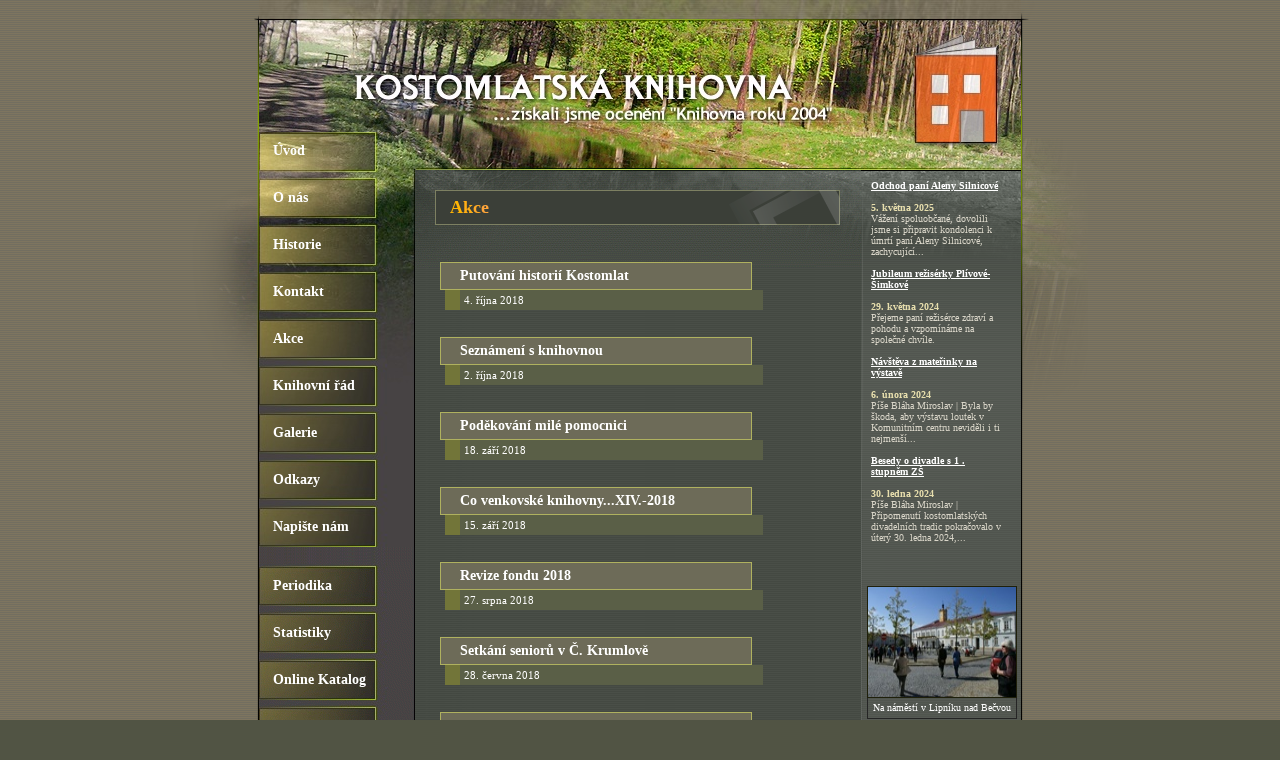

--- FILE ---
content_type: text/html; charset=UTF-8
request_url: http://www.knihovnakostomlaty.cz/index(of).php?sect=akce&page=16
body_size: 3299
content:

	<!DOCTYPE HTML PUBLIC "-//W3C//DTD HTML 4.01 Transitional//EN">
		
	<html><head>

	<!-- Global site tag (gtag.js) - Google Analytics -->
	<script async src="https://www.googletagmanager.com/gtag/js?id=UA-144636684-1"></script>
	<script>
	  window.dataLayer = window.dataLayer || [];
	  function gtag(){dataLayer.push(arguments);}
	  gtag('js', new Date());

	  gtag('config', 'UA-144636684-1');
	</script>
    		
    	<meta name="description" content="Knihovna Kostomlaty pod Milešovkou">
	<meta http-equiv="content-type" content="text/html; charset=utf-8">
    	<meta name="generator" content="Poznámkový blok">
	
	<script language="JavaScript" type="text/javascript" src="scripts/fadetext.js"></script>
		
	<style type="text/css">@import url("css/main.css");</style>
		
	<title>Knihovna Kostomlaty pod Milešovkou | Akce</title>
  	
	</head><body>
        		
	<table width=100% height=100% cellpadding=0 cellspacing=0>
	<tr valign=bottom>
				
		<td align=right width=50% height=100%>
				
				<table cellpadding=0 cellspacing=0 height=100%>
				<tr>
				<td style="background-image: url('design/left.png');" width=67 height=397>&nbsp;</td>
				</tr>
				
				<tr>
				<td style="background-image: url('design/left2.png');">&nbsp;</td>
				</tr>
				
				<tr>
				<td style="background-image: url('design/left3.png');" height=29>&nbsp;</td>
				</tr>
				</table>	
		</td>
		
		<td width=762>

			<table cellpadding=0 cellspacing=0>
			<tr valign=top>
				
				<td><img src="design/top_shadow.jpg"></td>
			</tr>
				<tr valign=top>
				
				<map name="mapa">
				<area href="http://www.nkp.cz/o_knihovnach/KnRoku/KnRoku04.htm" target="_blank" shape="rect" coords="411, 85, 571, 103">
				<area href="http://www.nkp.cz/o_knihovnach/KnRoku/KnRoku04.htm" target="_blank" shape="rect" coords="653, 31, 739, 113">
				</map>

				
				
				<td><img src="design/top.jpg" usemap="#mapa" border=0></td>
			</tr>
			</table>
									
			<table height=500 cellpadding=0 cellspacing=0 border=0 width=100% style="background-color: #515444;">
			<tr valign=top>
						
				<td>
					<table width=100% cellpadding=0 cellspacing=0 border=0 height=100%>
					<tr valign=top>
					<td width=156 height=100%>
					
						<table width=156 cellpadding=0 cellspacing=0 height=100%>
						<tr valign=top>
						<td height=368 style="background-image: url('design/menu.jpg');background-repeat: no-repeat;">
						
						<div class="menu" style="margin-top:11px;"><a href="index(of).php?sect=uvod">Úvod</a></div>
						<div class="menu"><a href="index(of).php?sect=o_nas">O nás</a></div>
						<div class="menu"><a href="index(of).php?sect=historie">Historie</a></div>
						<div class="menu"><a href="index(of).php?sect=kontakt">Kontakt</a></div>
						<div class="menu"><a href="index(of).php?sect=akce">Akce</a></div>
						<div class="menu"><a href="index(of).php?sect=knihovni_rad">Knihovní řád</a></div>
						<div class="menu"><a href="index(of).php?sect=galerie">Galerie</a></div>
						<div class="menu"><a href="index(of).php?sect=odkazy">Odkazy</a></div>
						<div class="menu" style="margin-bottom: -12px;"><a href="index(of).php?sect=napiste_nam">Napište nám</a></div>
																	
						</td></tr>
							
						<tr valign=top>
						

<td height=153 style="background-image: url('design/menu2.gif');background-repeat: repeat;">
						
						
<div class="menu" style="margin-top:31px;"><a href="index(of).php?sect=periodika">Periodika</a></div>
						
<div class="menu"><a href="statistiky.php" target="_blank">Statistiky</a></div>
						
<div class="menu"><a href="https://tritius.knihovna-teplice.cz/library/kostomlaty" target="_blank">Online Katalog</a></div>
<div class="menu" style="margin-bottom:0;height:30px;"><a href="https://tritius.knihovna-teplice.cz/library/kostomlaty/news" target="_blank">Novinky</a></div>

						
																	
						</td></tr>
																	
						<tr>
						<td height=100% style="background-image: url('design/menu_bg.gif');" valign=bottom>
							<table class="stats" cellpadding=0 cellspacing=0 style="margin-top: 20px;margin-bottom: 20px;">
					
							<tr valign=top>
							<td class="ntext" style="padding:10px;">
						
							<span class="ndatum"><b>Řekli o nás:</b></span><br>
							Jaroslav Kubera<br><br>
							<span style="color: #FFFFFF;font-size: 12px;font-family: times new roman;"><i>"Poznal jsem, že naštěstí obětaví lidé ještě nevymřeli. Jen si jich dostatečně nevážíme. S přáním všeho dobrého J.Kubera - návštěvou v MLK - 17.10.2006"</i></span>				
																	
							</td></tr>
							</table>
						</td></tr>
						</table>
					</td>
					<td> 
					
						<table height=38 width=100% cellpadding=0 cellspacing=0 border=0>
						<tr valign=top>
						<td style="background-image: url('design/top2.jpg');">
						
						</td></tr>
						
						</table>
						
						<table height=100% width=100% cellpadding=0 cellspacing=0 border=0 style="background-image: url('design/inner_top_bg.png');">
						<tr valign=top>
						
						<td class="required" width=446>
						
						<div style="width:405px;margin: 20px 20px 20px 20px;">
	<div class="nadpis">
	<SCRIPT language=JavaScript>
		BarevRet("Akce", 0xFFB404 , 0xFFA04A);
	</SCRIPT>
	</div><br>	
	 	
	 <div class="text">
	<div class="gbzprava"><a href="index(of).php?sect=akce&opt=1&ID=419" class="akce">Putování historií Kostomlat</a></div>
		
	 <div class="gbdatum">4. října 2018
	</div></div><br>	
	 	
	 <div class="text">
	<div class="gbzprava"><a href="index(of).php?sect=akce&opt=1&ID=418" class="akce">Seznámení s knihovnou</a></div>
		
	 <div class="gbdatum">2. října 2018
	</div></div><br>	
	 	
	 <div class="text">
	<div class="gbzprava"><a href="index(of).php?sect=akce&opt=1&ID=416" class="akce">Poděkování milé pomocnici</a></div>
		
	 <div class="gbdatum">18. září 2018
	</div></div><br>	
	 	
	 <div class="text">
	<div class="gbzprava"><a href="index(of).php?sect=akce&opt=1&ID=417" class="akce">Co venkovské knihovny...XIV.-2018</a></div>
		
	 <div class="gbdatum">15. září 2018
	</div></div><br>	
	 	
	 <div class="text">
	<div class="gbzprava"><a href="index(of).php?sect=akce&opt=1&ID=415" class="akce">Revize fondu 2018</a></div>
		
	 <div class="gbdatum">27. srpna 2018
	</div></div><br>	
	 	
	 <div class="text">
	<div class="gbzprava"><a href="index(of).php?sect=akce&opt=1&ID=414" class="akce">Setkání seniorů v Č. Krumlově</a></div>
		
	 <div class="gbdatum">28. června 2018
	</div></div><br>	
	 	
	 <div class="text">
	<div class="gbzprava"><a href="index(of).php?sect=akce&opt=1&ID=413" class="akce">Návštěva z chebské knihovny</a></div>
		
	 <div class="gbdatum">23. června 2018
	</div></div><br>	
	 	
	 <div class="text">
	<div class="gbzprava"><a href="index(of).php?sect=akce&opt=1&ID=412" class="akce">Knížka pro prvňáčka-2018</a></div>
		
	 <div class="gbdatum">12. června 2018
	</div></div><br><br><a href="index(of).php?sect=akce&page=1" class="strana">Strana 1</a><a href="index(of).php?sect=akce&page=2" class="strana">Strana 2</a><a href="index(of).php?sect=akce&page=3" class="strana">Strana 3</a><a href="index(of).php?sect=akce&page=4" class="strana">Strana 4</a><a href="index(of).php?sect=akce&page=5" class="strana">Strana 5</a><a href="index(of).php?sect=akce&page=6" class="strana">Strana 6</a><a href="index(of).php?sect=akce&page=7" class="strana">Strana 7</a><a href="index(of).php?sect=akce&page=8" class="strana">Strana 8</a><a href="index(of).php?sect=akce&page=9" class="strana">Strana 9</a><a href="index(of).php?sect=akce&page=10" class="strana">Strana 10</a><a href="index(of).php?sect=akce&page=11" class="strana">Strana 11</a><a href="index(of).php?sect=akce&page=12" class="strana">Strana 12</a><a href="index(of).php?sect=akce&page=13" class="strana">Strana 13</a><a href="index(of).php?sect=akce&page=14" class="strana">Strana 14</a><a href="index(of).php?sect=akce&page=15" class="strana">Strana 15</a><a href="index(of).php?sect=akce&page=16" class="strana2"><b>Strana 16</b></a><a href="index(of).php?sect=akce&page=17" class="strana">Strana 17</a><a href="index(of).php?sect=akce&page=18" class="strana">Strana 18</a><a href="index(of).php?sect=akce&page=19" class="strana">Strana 19</a><a href="index(of).php?sect=akce&page=20" class="strana">Strana 20</a><a href="index(of).php?sect=akce&page=21" class="strana">Strana 21</a><a href="index(of).php?sect=akce&page=22" class="strana">Strana 22</a><a href="index(of).php?sect=akce&page=23" class="strana">Strana 23</a><a href="index(of).php?sect=akce&page=24" class="strana">Strana 24</a><a href="index(of).php?sect=akce&page=25" class="strana">Strana 25</a><a href="index(of).php?sect=akce&page=26" class="strana">Strana 26</a><a href="index(of).php?sect=akce&page=27" class="strana">Strana 27</a><a href="index(of).php?sect=akce&page=28" class="strana">Strana 28</a><a href="index(of).php?sect=akce&page=29" class="strana">Strana 29</a><a href="index(of).php?sect=akce&page=30" class="strana">Strana 30</a><a href="index(of).php?sect=akce&page=31" class="strana">Strana 31</a><a href="index(of).php?sect=akce&page=32" class="strana">Strana 32</a><a href="index(of).php?sect=akce&page=33" class="strana">Strana 33</a><a href="index(of).php?sect=akce&page=34" class="strana">Strana 34</a><a href="index(of).php?sect=akce&page=35" class="strana">Strana 35</a><a href="index(of).php?sect=akce&page=36" class="strana">Strana 36</a><a href="index(of).php?sect=akce&page=37" class="strana">Strana 37</a><a href="index(of).php?sect=akce&page=38" class="strana">Strana 38</a><a href="index(of).php?sect=akce&page=39" class="strana">Strana 39</a><a href="index(of).php?sect=akce&page=40" class="strana">Strana 40</a><a href="index(of).php?sect=akce&page=41" class="strana">Strana 41</a><a href="index(of).php?sect=akce&page=42" class="strana">Strana 42</a><a href="index(of).php?sect=akce&page=43" class="strana">Strana 43</a><a href="index(of).php?sect=akce&page=44" class="strana">Strana 44</a><a href="index(of).php?sect=akce&page=45" class="strana">Strana 45</a><a href="index(of).php?sect=akce&page=46" class="strana">Strana 46</a><a href="index(of).php?sect=akce&page=47" class="strana">Strana 47</a><a href="index(of).php?sect=akce&page=48" class="strana">Strana 48</a><a href="index(of).php?sect=akce&page=49" class="strana">Strana 49</a><a href="index(of).php?sect=akce&page=50" class="strana">Strana 50</a><a href="index(of).php?sect=akce&page=51" class="strana">Strana 51</a><a href="index(of).php?sect=akce&page=52" class="strana">Strana 52</a><a href="index(of).php?sect=akce&page=53" class="strana">Strana 53</a><a href="index(of).php?sect=akce&page=54" class="strana">Strana 54</a><a href="index(of).php?sect=akce&page=55" class="strana">Strana 55</a><a href="index(of).php?sect=akce&page=56" class="strana">Strana 56</a><a href="index(of).php?sect=akce&page=57" class="strana">Strana 57</a><a href="index(of).php?sect=akce&page=58" class="strana">Strana 58</a><a href="index(of).php?sect=akce&page=59" class="strana">Strana 59</a><a href="index(of).php?sect=akce&page=60" class="strana">Strana 60</a><a href="index(of).php?sect=akce&page=61" class="strana">Strana 61</a><a href="index(of).php?sect=akce&page=62" class="strana">Strana 62</a><a href="index(of).php?sect=akce&page=63" class="strana">Strana 63</a>
						</div>
								
						</td>
						<td>
							<table cellpadding=0 cellspacing=0 height=100% width=100% style="background-image: url('design/inner_news_bg.png');">
							<tr valign=top><td class="ntext" style="background-image: url('design/inner_news.gif');background-repeat: no-repeat;padding:10px 0px 10px 10px;&padding:10px 0px 10px 10px;">
	  <div style="width:130px;">
	  <a href="index(of).php?sect=akce&opt=1&ID=535" class="nnadpis">Odchod paní Aleny Silnicové</a><br><br>
	
	  <b class="ndatum">5. května 2025</b><br>
	     Vážení spoluobčané, dovolili jsme si připravit  kondolenci k úmrtí paní Aleny Silnicové, zachycující...</div><br>
	  <div style="width:130px;">
	  <a href="index(of).php?sect=akce&opt=1&ID=497" class="nnadpis">Jubileum režisérky Plívové-Šimkové</a><br><br>
	
	  <b class="ndatum">29. května 2024</b><br>
	  Přejeme paní režisérce zdraví a pohodu a vzpomínáme na společné chvíle.</div><br>
	  <div style="width:130px;">
	  <a href="index(of).php?sect=akce&opt=1&ID=538" class="nnadpis">Návštěva z mateřinky na výstavě</a><br><br>
	
	  <b class="ndatum">6. února 2024</b><br>
	  Píše Bláha Miroslav  |


Byla by škoda, aby výstavu loutek v Komunitním centru neviděli i ti nejmenší...</div><br>
	  <div style="width:130px;">
	  <a href="index(of).php?sect=akce&opt=1&ID=537" class="nnadpis">Besedy o divadle s 1 . stupněm ZŠ</a><br><br>
	
	  <b class="ndatum">30. ledna 2024</b><br>
	  Píše Bláha Miroslav  |


Připomenutí kostomlatských divadelních tradic pokračovalo v úterý 30. ledna 2024,...</div><br>
	  <br><br>
	   <a href="images/galerie/b318.jpg" target="_blank"><img src="images/galerie/nahledy/b318.jpg" class="nimg" alt="Na náměstí v Lipníku nad Bečvou" width=148 height=110></a>
	   <div class="label" style="margin-left: -4px;width:138px;&width:150px;">Na náměstí v Lipníku nad Bečvou</div>
	   <a href="images/galerie/b414.jpg" target="_blank"><img src="images/galerie/nahledy/b414.jpg" class="nimg" alt="Pexeso z pohádek Václava Čtvrtka" width=148 height=110></a>
	   <div class="label" style="margin-left: -4px;width:138px;&width:150px;">Pexeso z pohádek Václava Čtvrtka</div>
							</td></tr>
							</table>
						
						</td>
						</tr>			
						</table>
					</td>
					</tr>
					</table>	
				</td>		
			</tr>
			</table>
				
			<table width=762 height=30 cellpadding=0 cellspacing=0 border=0>
			<tr>
				<td style="background-image: url('design/bottom.jpg');">&nbsp;</td>
			</tr>
			</table>
		</td>
		
		<td height=100% width=50% align=left>
		
			<table cellpadding=0 cellspacing=0 height=100%>
				<tr>
				<td style="background-image: url('design/right.png');" width=67 height=409>&nbsp;</td>
				</tr>
				
				<tr>
				<td style="background-image: url('design/right2.png');">&nbsp;</td>
				</tr>
				
				<tr>
				<td style="background-image: url('design/right3.png');" height=29>&nbsp;</td>
				</tr>
				</table>		
		</td>
	</tr>
	</table>
		
	</body>
	</html>

--- FILE ---
content_type: text/css
request_url: http://www.knihovnakostomlaty.cz/css/main.css
body_size: 983
content:

	a	{
		font-weight: bold;
		color: #FCD883     ;
		text-decoration: underline;
		}
		
	a:hover	{
		color: #FFB415 ;
		text-decoration: underline;
		}
	
	BODY	{
		padding: 0px;
		margin: 0px;
		background-color: #515444;
		background-image: url("../design/bg1.gif");
		}
		
	.menu	{
		margin-left: 14px;
		margin-top: 7px;
		margin-bottom: 7px;
		height:40px;
		font-weight: bold;
		font-family: trebuchet ms, tahoma;
		font-size: 14px;
		color: #FFFFFF;
		}
	
	.menu a	{
		color: #FFFFFF;
		text-decoration: none;
		}
		
	.menu a:hover	{
		color: #FFA451;
		text-decoration: underline;
		}	
		
	.stats	{
		margin: 10px 0px 0px 10px;
		border: 1px solid #333333;
		width: 120px;
		font-family: tahoma;
		font-size: 10px;
		color: #FFFFFF;
		background-color: #404040;
		}
		
	.head
		{
		text-align: left;
		padding: 5px;
		font-family: tahoma;
		font-size: 11px;
		color:#FFFFFF ;
		margin: 0px 0px 0px 10px;
		background-color: #5A5F47;
		border: solid #727539;
		border-width: 0px 0 0 15px;
		}	
		
	.cisla	{
		font-weight: bold;
		color: #FFF0CE;
		}
	
	.jiff	{
		color: #FFFFFF;
		text-decoration: none;
		}
	
	.jiff:hover{
		color: #FFA451;
		text-decoration: underline;
		}
	
	.nnadpis{
		font-family: tahoma;
		font-size: 10px;
		color: #FFFFFF;
		font-weight: bold;
		}
		
	.nnadpis:hover{
		color: #FFA451;
		}
		
	.ndatum{
		
		color: #E7DEAD;
		}	
		
	.ntext	{
		font-family: tahoma;
		font-size: 10px;
		color: #DAD6C9 ;
		}
		
	.nimg	{
		margin: 10px 0px -2px -4px;
		border: 1px solid #1F200B;
		}
		
	.img
		{	
		margin: 10px;
		border: 1px solid #1F200B;
		margin-bottom: 0px;
		}
		
	.timg
		{	
		margin: 5px 10px 5px 2px;
		border: 1px solid #1F200B;
		}
		
	.required
		{
		background-image: url('../design/inner_top.gif');
		background-repeat: no-repeat;
		}
	
	.nadpis	{
		font-family: trebuchet ms;
		font-size: 18px;
		margin-bottom: 10px;
		padding: 7px 5px 7px 15px;
		background-image: url('../design/menu.gif');
		background-repeat: no-repeat;
		font-weight: bold;
		}	
	
	.text	{
		font-family: times new roman;
		font-size: 14px;
		color: #FFFFFF ;
		text-align: justify;
		}
		
	.label	{
		font-family: tahoma;
		font-size: 10px;
		color: #FFFFFF;
		width: 150px;
		border: 1px solid #252525;
		padding: 5px;
		text-align:center;
		margin-right: 2px;
		}
		
	.button {
		margin-top: 5px;
		width: 80px;
		height: 25px;
		font-family: tahoma;
		font-size: 11px;
		font-weight: bold;
		color: #111111;
		background-color: #FDAE0B     ;
		border: 1px solid #283E48;
		padding: 2px;
		cursor: pointer; cursor: hand
		}
		
	.jmeno	{
		font-family: tahoma;
		font-size: 11px;
		color: #FFFFFF;
		margin: 3px 0 0 15px;
		font-weight: bold; 
		}
		
	.gbzprava
		{
		width: 300px;
		padding: 5px;
		font-family: times new roman;
		font-size: 15px;
		color: #FFFFFF;
		margin: 9px 0px 0px 5px;
		background-color:#6D6B58 ;
		border: 1px solid #AFB15F; 
		}
		
	.gbdatum
		{
		text-align: left;
		width: 295px;
		padding: 4px;
		font-family: tahoma;
		font-size: 11px;
		color:#FFFFFF ;
		margin: 0px 0px 0px 10px;
		background-color: #5A5F47;
		border: solid #727539;
		border-width: 0px 0 0 15px;
		}
		
	.strana
		{
		width: 80px;
		padding: 4px;
		font-family: tahoma;
		font-size: 10px;
		color:#FFFFFF ;
		background-color: #5A5F47;
		border: solid #727539;
		border-width: 0px 0 0 15px;
		text-decoration: none;
		}
		
	.strana2
		{
		width: 80px;
		padding: 4px;
		font-family: tahoma;
		font-size: 10px;
		color:#FDAE0B;
		background-color: #5A5F47;
		border: solid #FDAE0B;
		border-width: 0px 0 0 15px;
		}
	.input
		{
		width: 160px;
		height: 22px;
		font-family: times new roman;
		font-size: 14px;
		color: #FFFFFF;
		background-color: #89855F;
		border: 1px solid #000000;
		padding: 2px;
		}
		
	.oranzova{
		color: #FFD275;
		font-weight: bold;
		}
		
	.zvyraznit{
		color: #C8DF91;
		font-weight: bold;
		}
		
	.akce	{
		margin-left: 14px;
		font-weight: bold;
		font-family: trebuchet ms, tahoma;
		font-size: 14px;
		color: #FFFFFF;
		text-decoration: none;
		}
		
	.akce:hover	
		{
		color: #FFAD04 ;
		text-decoration: underline;
		}
		
		
	.anadpis{
		color: #ECE0B7;
		font-family: trebuchet ms;
		font-size: 18px;
		margin-bottom: 10px;
		padding: 7px 5px 7px 15px;
		font-weight: bold;
		} 
		

--- FILE ---
content_type: text/javascript
request_url: http://www.knihovnakostomlaty.cz/scripts/fadetext.js
body_size: 476
content:

	function HeT2Str(het)
		{
		if (het==0){str = "0"};
		if (het==1){str = "1"};
		if (het==2){str = "2"};
		if (het==3){str = "3"};
		if (het==4){str = "4"};
		if (het==5){str = "5"};
		if (het==6){str = "6"};
		if (het==7){str = "7"};
		if (het==8){str = "8"};
		if (het==9){str = "9"};
		if (het==10){str = "A"};
		if (het==11){str = "B"};
		if (het==12){str = "C"};
		if (het==13){str = "D"};
		if (het==14){str = "E"};
		if (het==15){str = "F"};
		return (str);
		}

	function HN2Bx(num)
		{
		return (num % 0x100);
		}

	function HN2Gx(num)
		{
		return (((num - (num % 0x100)) / 0x100) % 0x100);
		}

	function HN2Rx(num)
		{
		return ((num - (num % 0x10000)) / 0x10000);
		}

	function Xx2HiS(Xx)
		{
		Xl = Xx % 0x10;
		Xh = (Xx - Xl) / 0x10;
		return (HeT2Str(Xh)+HeT2Str(Xl));
		} 

	function BarevRet(ret, BarOd, BarDo)
		{
		del=ret.length;
		Rx = HN2Rx(BarOd);
		Rk = (HN2Rx(BarDo) - Rx) / del;
		Gx = HN2Gx(BarOd);
		Gk = (HN2Gx(BarDo) - Gx) / del;
		Bx = HN2Bx(BarOd);
		Bk = (HN2Bx(BarDo) - Bx) / del;

		for (i=0; i<del;i=i+1)
    		{
    			p=ret.substr(i,1);
    			document.write(p.fontcolor(Xx2HiS(Math.round(Rx))+Xx2HiS(Math.round(Gx))+Xx2HiS(Math.round(Bx))) /*+Xx2HiS(Rx)+Xx2HiS(Gx)+Xx2HiS(Bx)*/);
    			Rx = Rx + Rk;
    			Gx = Gx + Gk;
    			Bx = Bx + Bk;
    		};
		}